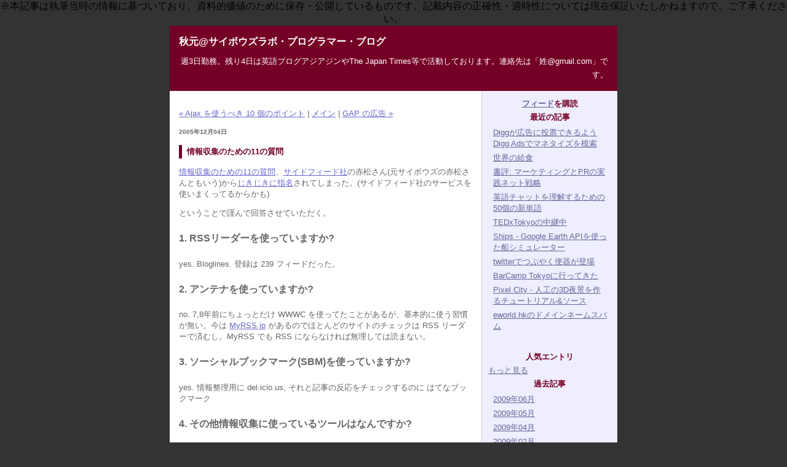

--- FILE ---
content_type: text/html
request_url: http://labs.cybozu.co.jp/blog/akky/archives/2005/12/11_1.html
body_size: 6653
content:
<!DOCTYPE html PUBLIC "-//W3C//DTD XHTML 1.0 Transitional//EN" "http://www.w3.org/TR/xhtml1/DTD/xhtml1-transitional.dtd">

<html xmlns="http://www.w3.org/1999/xhtml">
<head>
<link rel="stylesheet" href="https://labs.cybozu.co.jp/blog/common.css">
<script src="https://labs.cybozu.co.jp/blog/common.js"></script>
<meta http-equiv="Content-Type" content="text/html; charset=utf-8" />
<meta name="generator" content="http://www.movabletype.org/" />

<title>秋元@サイボウズラボ・プログラマー・ブログ: 情報収集のための11の質問</title>

<link rel="stylesheet" href="https://labs.cybozu.co.jp/blog/akky/styles-site.css" type="text/css" />
<link rel="alternate" type="application/atom+xml" title="Atom" href="https://labs.cybozu.co.jp/blog/akky/atom.xml" />
<link rel="shortcut icon" href="favicon.ico">
<link rel="start" href="https://labs.cybozu.co.jp/blog/akky/" title="Home" />
<link rel="prev" href="https://labs.cybozu.co.jp/blog/akky/archives/2005/12/ajax_10_1.html" title="Ajax を使うべき 10 個のポイント" />

<link rel="next" href="https://labs.cybozu.co.jp/blog/akky/archives/2005/12/gap_1.html" title="GAP の広告" />

<script type="text/javascript" language="javascript">
<!--

var HOST = 'labs.cybozu.co.jp';

// Copyright (c) 1996-1997 Athenia Associates.
// http://www.webreference.com/js/
// License is granted if and only if this entire
// copyright notice is included. By Tomer Shiran.

function setCookie (name, value, expires, path, domain, secure) {
    var curCookie = name + "=" + escape(value) + (expires ? "; expires=" + expires : "") + (path ? "; path=" + path : "") + (domain ? "; domain=" + domain : "") + (secure ? "secure" : "");
    document.cookie = curCookie;
}

function getCookie (name) {
    var prefix = name + '=';
    var c = document.cookie;
    var nullstring = '';
    var cookieStartIndex = c.indexOf(prefix);
    if (cookieStartIndex == -1)
        return nullstring;
    var cookieEndIndex = c.indexOf(";", cookieStartIndex + prefix.length);
    if (cookieEndIndex == -1)
        cookieEndIndex = c.length;
    return unescape(c.substring(cookieStartIndex + prefix.length, cookieEndIndex));
}

function deleteCookie (name, path, domain) {
    if (getCookie(name))
        document.cookie = name + "=" + ((path) ? "; path=" + path : "") + ((domain) ? "; domain=" + domain : "") + "; expires=Thu, 01-Jan-70 00:00:01 GMT";
}

function fixDate (date) {
    var base = new Date(0);
    var skew = base.getTime();
    if (skew > 0)
        date.setTime(date.getTime() - skew);
}

function rememberMe (f) {
    var now = new Date();
    fixDate(now);
    now.setTime(now.getTime() + 365 * 24 * 60 * 60 * 1000);
    now = now.toGMTString();
    if (f.author != undefined)
       setCookie('mtcmtauth', f.author.value, now, '/', '', '');
    if (f.email != undefined)
       setCookie('mtcmtmail', f.email.value, now, '/', '', '');
    if (f.url != undefined)
       setCookie('mtcmthome', f.url.value, now, '/', '', '');
}

function forgetMe (f) {
    deleteCookie('mtcmtmail', '/', '');
    deleteCookie('mtcmthome', '/', '');
    deleteCookie('mtcmtauth', '/', '');
    f.email.value = '';
    f.author.value = '';
    f.url.value = '';
}

//-->
</script>



</head>

<body>

<div id="container">

<div id="banner">
<h1><a href="https://labs.cybozu.co.jp/blog/akky/" accesskey="1">秋元@サイボウズラボ・プログラマー・ブログ</a></h1>
<h2>週3日勤務。残り4日は英語ブログ<a href="http://asiajin.com/blog/">アジアジン</a>やThe Japan Times等で活動しております。連絡先は「姓@gmail.com」です。</h2>
</div>

<!--AMN large banner start-->
<div class="AMN-large-banner">
<script type="text/javascript" charset="UTF-8" src="http://ad.agilemedia.jp/embed/blogmedia.php/9uESbO3r8j4UY67nP53wh4Nk/banner"></script>
</div>
<!--AMN large banner end-->

<div id="center">
<div class="content">

<p align="right">
<a href="https://labs.cybozu.co.jp/blog/akky/archives/2005/12/ajax_10_1.html">&laquo; Ajax を使うべき 10 個のポイント</a> |

<a href="https://labs.cybozu.co.jp/blog/akky/">メイン</a>
| <a href="https://labs.cybozu.co.jp/blog/akky/archives/2005/12/gap_1.html">GAP の広告 &raquo;</a>

</p>

<h2>2005&#24180;12&#26376;04&#26085;</h2>

<h3>情報収集のための11の質問</h3>

<p><a href="http://d.hatena.ne.jp/tomozo3/20051130/1133334916">情報収集のための11の質問</a>、<a href="http://sidefeed.com/">サイドフィード社</a>の赤松さん(元サイボウズの赤松さんともいう)から<a href="http://akalabo.net/archives/2005/12/11.html">じきじきに指名</a>されてしまった。(サイドフィード社のサービスを使いまくってるからかも)</p>

<p>ということで謹んで回答させていただく。</p>

<h4>1. RSSリーダーを使っていますか?</h4>

<p>yes. Bloglines. 登録は 239 フィードだった。</p>

<h4>2. アンテナを使っていますか?</h4>

<p>no. 7,8年前にちょっとだけ WWWC を使ってたことがあるが、基本的に使う習慣が無い。今は <a href="http://myrss.jp/">MyRSS.jp</a> があるのでほとんどのサイトのチェックは RSS リーダーで済むし。MyRSS でも RSS にならなければ無理しては読まない。</p>

<h4>3. ソーシャルブックマーク(SBM)を使っていますか?</h4>

<p>yes. 情報整理用に del.icio.us, それと記事の反応をチェックするのに はてなブックマーク</p>

<h4>4. その他情報収集に使っているツールはなんですか?</h4>

<p>GMail。メールでしか取れない情報はすべて GMail アカウントに放り込む。</p>

<p>これまでは各種検索エンジン等から手で情報クリップ用 RSS を生成してたが、今後は <a href="http://freshfeed.jp/">freshfeed</a> の利用が増えると思う。</p>

<h4>5. 他人にこれはお勧め!と思う方法は?</h4>

<p>del.icio.us で自分と同じ記事をよくブックマークするユーザのブックマークを購読する</p>

<h4>6. 逆にこれはお勧めできないな、と思う方法は?</h4>

<p>うーん。なんだろう。タブ機能のないブラウザを全画面に拡大してネットサーフィンとか?</p>

<h4>7. 情報収集で良く参照するサイトは?</h4>

<p><a href="http://del.icio.us/popular">del.icio.us popular</a>, <a href="http://tech.memeorandum.com/">tech.memeorandum</a>, <a href="http://www.eweek.com/">eWeek</a> , <a href="http://news.com.com/">CNET News</a> あたり</p>

<h4>8. 自分のブログで良く言及･リンクするサイトは?</h4>

<p><a href="http://www.techcrunch.com/">TechCrunch</a>, <a href="http://www.ajaxian.com/">Ajaxian.com</a>, <a href="http://www.readwriteweb.com/">Read/Write Web</a> あたり</p>

<h4>9. 逆にここは参照してはいけない、と思うサイトは?</h4>

<p>情報雑食なので何でも目につけば読んじゃうなあ。</p>

<h4>10. WEB以外で良く情報源にするものは?</h4>

<p><a href="https://labs.cybozu.co.jp/member.html">サイボウズ・ラボの尖りまくってる同僚達</a>。あと来訪者、見学者、採用応募者からも。</p>

<h4>11. 最後にあなたが情報収集方法を知りたい人は?</h4>

<p>いくらでもいるけど、思いついた順で、<a href="http://www.ideaxidea.com/">idea * ideaの田口さん</a>、<a href="http://www.goodpic.com/mt/">Goodpic さん</a>、<a href="http://www.sooey.com/journal/">Sooey の juno さん</a>、<a href="http://d.hatena.ne.jp/nazoking/">nazoking さん</a>、 <a href="http://phpspot.org/blog/">phpspot 管理人さん</a> などなど。del.icio.us でチェックしているブックマーカー達も。購読していて面白いブログを書くかたはみんな知りたいが、必ずしもバトンを渡したいという意味でもない。僕自身バトン類は苦手なほうなので。</p>

<p><br />
最後に企画自体の感想を。これだったら、ブロガーなら、遊びの人も仕事の人も回答できそう。みんなの知りたい気持ちと見せたい気持ちをうまく突いた好企画かも。</p>

<div id="a000264more"><div id="more">

</div></div>

<p class="posted">投稿者 <a href="https://labs.cybozu.co.jp/blog/akky/">秋元</a> : 2005&#24180;12&#26376;04&#26085; 00:00</p>

<script type="text/javascript"><!--
google_ad_client = "pub-7980140096856967";
google_ad_slot = "3690817870";
google_ad_width = 125;
google_ad_height = 125;
//-->
</script>
<script type="text/javascript"
src="http://pagead2.googlesyndication.com/pagead/show_ads.js">
</script>

<h2 id="trackbacks">トラックバック</h2>
<p class="techstuff">このエントリーのトラックバックURL:<br /><span />
https://labs.cybozu.co.jp/cgi-bin/mt-admin/mt-tbp.cgi/265<span /></p>

<p>このリストは、次のエントリーを参照しています:  <a href="https://labs.cybozu.co.jp/blog/akky/archives/2005/12/11_1.html">情報収集のための11の質問</a>:</p>

<p id="p195">
&raquo; <a href="http://c-brains.jp/blog/ryu/2005/12/rsssbm_1.html" rel="nofollow">RSSリーダやSBMの前に導入すべきもの</a> from 山本@シーブレインのblog<br />
RSSリーダやSBMの前に、まずタブブラウザを導入しよう。 <a href="http://c-brains.jp/blog/ryu/2005/12/rsssbm_1.html" rel="nofollow">[続きを読む]</a>
</p>
<p class="posted">トラックバック時刻:  2005&#24180;12&#26376;05&#26085; 10:31</p>
<p id="p423">
&raquo; <a href="http://paradigm.kabu.staba.jp/?eid=81895" rel="nofollow">ジーメール（Gmail）をドライブのように利用できるようにする無料ソフト</a> from The Paradigm Shift：パラダイムシフト<br />
ジーメール（Gmail）をドライブのように利用できるようにする無料ソフト

ジーメール（Gmail）をGMail Drive、Storage Devi... <a href="http://paradigm.kabu.staba.jp/?eid=81895" rel="nofollow">[続きを読む]</a>
</p>
<p class="posted">トラックバック時刻:  2006&#24180;01&#26376;30&#26085; 17:18</p>




<script type="text/javascript" charset="UTF-8" src="http://ad.agilemedia.jp/embed/blogmedia.php/9uESbO3r8j4UY67nP53wh4Nk/rectangle"></script>
<script type="text/javascript"><!--
google_ad_client = "pub-7980140096856967";
google_ad_slot = "3690817870";
google_ad_width = 125;
google_ad_height = 125;
//-->
</script>
<script type="text/javascript"
src="http://pagead2.googlesyndication.com/pagead/show_ads.js">
</script>



</div><!--/Content-->
</div><!--/Center-->

<!--Sidebar 2007/04/25-->
<div id="right">
<div class="sidebar">

<h2><a href="https://labs.cybozu.co.jp/blog/akky/atom.xml">フィード</a>を購読</h2>

<script type="text/javascript" charset="UTF-8"
src="http://ad.agilemedia.jp/embed/blogmedia.php/9uESbO3r8j4UY67nP53wh4Nk"></script>

<h2>最近の記事</h2>
<ul>
<li><a href="https://labs.cybozu.co.jp/blog/akky/archives/2009/06/digg-ads.html">Diggが広告に投票できるようDigg Adsでマネタイズを模索</a></li>
<li><a href="https://labs.cybozu.co.jp/blog/akky/archives/2009/05/world-school-lunch.html">世界の給食</a></li>
<li><a href="https://labs.cybozu.co.jp/blog/akky/archives/2009/05/book-review-the-new-rules-of-marketing-and-pr.html">書評: マーケティングとPRの実践ネット戦略</a></li>
<li><a href="https://labs.cybozu.co.jp/blog/akky/archives/2009/05/50-new-words-on-the-net.html">英語チャットを理解するための50個の新単語</a></li>
<li><a href="https://labs.cybozu.co.jp/blog/akky/archives/2009/05/tedxtokyo.html">TEDxTokyoの中継中</a></li>
<li><a href="https://labs.cybozu.co.jp/blog/akky/archives/2009/05/ships-simulator-by-google-earth-api.html">Ships - Google Earth APIを使った船シミュレーター</a></li>
<li><a href="https://labs.cybozu.co.jp/blog/akky/archives/2009/05/twittering-toilet.html">twitterでつぶやく便器が登場</a></li>
<li><a href="https://labs.cybozu.co.jp/blog/akky/archives/2009/05/barcamp-tokyo-report.html">BarCamp Tokyoに行ってきた</a></li>
<li><a href="https://labs.cybozu.co.jp/blog/akky/archives/2009/05/pixel-city-artificial-3d-city-night-view.html">Pixel City - 人工の3D夜景を作るチュートリアル&ソース</a></li>
<li><a href="https://labs.cybozu.co.jp/blog/akky/archives/2009/05/eworld-hk-domain-name-spam.html">eworld.hkのドメインネームスパム</a></li>

</ul>

<h2>人気エントリ</h2>

<script language="JavaScript" src="http://akimoto.31tools.com/feed2js/feed2js.php?src=http%3A%2F%2Fb.hatena.ne.jp%2Fentrylist%3Fmode%3Drss%26url%3Dhttp%253A%252F%252Flabs.cybozu.co.jp%252Fblog%252Fakky%252F%26sort%3Dcount&num=21&tz=+9&utf=y&css=none" type="text/javascript"></script>

<a href="http://b.hatena.ne.jp/entrylist?url=http%3A%2F%2Flabs.cybozu.co.jp%2Fblog%2Fakky%2F&sort=count">もっと見る</a><br />

<h2>過去記事</h2>

<ul>
<li><a href="https://labs.cybozu.co.jp/blog/akky/archives/2009/06/">2009&#24180;06&#26376;</a></li>
<li><a href="https://labs.cybozu.co.jp/blog/akky/archives/2009/05/">2009&#24180;05&#26376;</a></li>
<li><a href="https://labs.cybozu.co.jp/blog/akky/archives/2009/04/">2009&#24180;04&#26376;</a></li>
<li><a href="https://labs.cybozu.co.jp/blog/akky/archives/2009/02/">2009&#24180;02&#26376;</a></li>
<li><a href="https://labs.cybozu.co.jp/blog/akky/archives/2009/01/">2009&#24180;01&#26376;</a></li>
<li><a href="https://labs.cybozu.co.jp/blog/akky/archives/2008/12/">2008&#24180;12&#26376;</a></li>
<li><a href="https://labs.cybozu.co.jp/blog/akky/archives/2008/11/">2008&#24180;11&#26376;</a></li>
<li><a href="https://labs.cybozu.co.jp/blog/akky/archives/2008/10/">2008&#24180;10&#26376;</a></li>
<li><a href="https://labs.cybozu.co.jp/blog/akky/archives/2008/09/">2008&#24180;09&#26376;</a></li>
<li><a href="https://labs.cybozu.co.jp/blog/akky/archives/2008/08/">2008&#24180;08&#26376;</a></li>
<li><a href="https://labs.cybozu.co.jp/blog/akky/archives/2008/07/">2008&#24180;07&#26376;</a></li>
<li><a href="https://labs.cybozu.co.jp/blog/akky/archives/2008/06/">2008&#24180;06&#26376;</a></li>
<li><a href="https://labs.cybozu.co.jp/blog/akky/archives/2008/05/">2008&#24180;05&#26376;</a></li>
<li><a href="https://labs.cybozu.co.jp/blog/akky/archives/2008/04/">2008&#24180;04&#26376;</a></li>
<li><a href="https://labs.cybozu.co.jp/blog/akky/archives/2008/03/">2008&#24180;03&#26376;</a></li>
<li><a href="https://labs.cybozu.co.jp/blog/akky/archives/2008/02/">2008&#24180;02&#26376;</a></li>
<li><a href="https://labs.cybozu.co.jp/blog/akky/archives/2008/01/">2008&#24180;01&#26376;</a></li>
<li><a href="https://labs.cybozu.co.jp/blog/akky/archives/2007/12/">2007&#24180;12&#26376;</a></li>
<li><a href="https://labs.cybozu.co.jp/blog/akky/archives/2007/11/">2007&#24180;11&#26376;</a></li>
<li><a href="https://labs.cybozu.co.jp/blog/akky/archives/2007/10/">2007&#24180;10&#26376;</a></li>
<li><a href="https://labs.cybozu.co.jp/blog/akky/archives/2007/09/">2007&#24180;09&#26376;</a></li>
<li><a href="https://labs.cybozu.co.jp/blog/akky/archives/2007/08/">2007&#24180;08&#26376;</a></li>
<li><a href="https://labs.cybozu.co.jp/blog/akky/archives/2007/07/">2007&#24180;07&#26376;</a></li>
<li><a href="https://labs.cybozu.co.jp/blog/akky/archives/2007/06/">2007&#24180;06&#26376;</a></li>
<li><a href="https://labs.cybozu.co.jp/blog/akky/archives/2007/05/">2007&#24180;05&#26376;</a></li>
<li><a href="https://labs.cybozu.co.jp/blog/akky/archives/2007/04/">2007&#24180;04&#26376;</a></li>
<li><a href="https://labs.cybozu.co.jp/blog/akky/archives/2007/03/">2007&#24180;03&#26376;</a></li>
<li><a href="https://labs.cybozu.co.jp/blog/akky/archives/2007/02/">2007&#24180;02&#26376;</a></li>
<li><a href="https://labs.cybozu.co.jp/blog/akky/archives/2007/01/">2007&#24180;01&#26376;</a></li>
<li><a href="https://labs.cybozu.co.jp/blog/akky/archives/2006/12/">2006&#24180;12&#26376;</a></li>
<li><a href="https://labs.cybozu.co.jp/blog/akky/archives/2006/11/">2006&#24180;11&#26376;</a></li>
<li><a href="https://labs.cybozu.co.jp/blog/akky/archives/2006/10/">2006&#24180;10&#26376;</a></li>
<li><a href="https://labs.cybozu.co.jp/blog/akky/archives/2006/09/">2006&#24180;09&#26376;</a></li>
<li><a href="https://labs.cybozu.co.jp/blog/akky/archives/2006/08/">2006&#24180;08&#26376;</a></li>
<li><a href="https://labs.cybozu.co.jp/blog/akky/archives/2006/07/">2006&#24180;07&#26376;</a></li>
<li><a href="https://labs.cybozu.co.jp/blog/akky/archives/2006/06/">2006&#24180;06&#26376;</a></li>
<li><a href="https://labs.cybozu.co.jp/blog/akky/archives/2006/05/">2006&#24180;05&#26376;</a></li>
<li><a href="https://labs.cybozu.co.jp/blog/akky/archives/2006/04/">2006&#24180;04&#26376;</a></li>
<li><a href="https://labs.cybozu.co.jp/blog/akky/archives/2006/03/">2006&#24180;03&#26376;</a></li>
<li><a href="https://labs.cybozu.co.jp/blog/akky/archives/2006/02/">2006&#24180;02&#26376;</a></li>
<li><a href="https://labs.cybozu.co.jp/blog/akky/archives/2006/01/">2006&#24180;01&#26376;</a></li>
<li><a href="https://labs.cybozu.co.jp/blog/akky/archives/2005/12/">2005&#24180;12&#26376;</a></li>
<li><a href="https://labs.cybozu.co.jp/blog/akky/archives/2005/11/">2005&#24180;11&#26376;</a></li>
<li><a href="https://labs.cybozu.co.jp/blog/akky/archives/2005/10/">2005&#24180;10&#26376;</a></li>
<li><a href="https://labs.cybozu.co.jp/blog/akky/archives/2005/09/">2005&#24180;09&#26376;</a></li>
<li><a href="https://labs.cybozu.co.jp/blog/akky/archives/2005/08/">2005&#24180;08&#26376;</a></li>
<li><a href="https://labs.cybozu.co.jp/blog/akky/archives/2005/07/">2005&#24180;07&#26376;</a></li>

</ul>

<h2>検索</h2>
 
<div class="link-note">
<form method="get" action="https://labs.cybozu.co.jp/cgi-bin/mt-admin/mt-search.cgi">
<input type="hidden" name="IncludeBlogs" value="2" />
<input id="search" name="search" size="20" /><br />
<input type="submit" value="このサイトを検索" />
</form>
</div>

<div id="categories">
<h2>カテゴリ</h2>

<ul>
<li><a href="https://labs.cybozu.co.jp/blog/akky/archives/amn/" title="">AMN</a>



</li>


<li><a href="https://labs.cybozu.co.jp/blog/akky/archives/alexa/" title="">Alexa徹底解析講座</a>



</li>


<li><a href="https://labs.cybozu.co.jp/blog/akky/archives/open_web_awards/" title="">Open Web Awards</a>



</li>


<li><a href="https://labs.cybozu.co.jp/blog/akky/archives/php/" title="">PHP</a>



</li>


<li><a href="https://labs.cybozu.co.jp/blog/akky/archives/ui/" title="">UIデザイン</a>



</li>


<li><a href="https://labs.cybozu.co.jp/blog/akky/archives/web_/" title="">Web サイト発注の勘所</a>



</li>


<li><a href="https://labs.cybozu.co.jp/blog/akky/archives/fun/" title="">fun</a>



</li>


<li><a href="https://labs.cybozu.co.jp/blog/akky/archives/cat4/" title="">アメリカ</a>



</li>


<li><a href="https://labs.cybozu.co.jp/blog/akky/archives/cat140/" title="">イベントレポート</a>



</li>


<li><a href="https://labs.cybozu.co.jp/blog/akky/archives/cat97/" title="">サイボウズ</a>



</li>


<li><a href="https://labs.cybozu.co.jp/blog/akky/archives/cat3/" title="">ネットのサービス</a>



</li>


<li><a href="https://labs.cybozu.co.jp/blog/akky/archives/cat5/" title="">ネットのマーケティング</a>



</li>


<li><a href="https://labs.cybozu.co.jp/blog/akky/archives/cat71/" title="">ネットの事件</a>



</li>


<li><a href="https://labs.cybozu.co.jp/blog/akky/archives/cat69/" title="">プライベート</a>



</li>


<li><a href="https://labs.cybozu.co.jp/blog/akky/archives/cat63/" title="">ベトナム</a>



</li>


<li><a href="https://labs.cybozu.co.jp/blog/akky/archives/cat1/" title="">ラボ</a>



</li>


<li><a href="https://labs.cybozu.co.jp/blog/akky/archives/cat72/" title="">執筆</a>



</li>


<li><a href="https://labs.cybozu.co.jp/blog/akky/archives/cat6/" title="">情報共有ツール</a>



</li>


<li><a href="https://labs.cybozu.co.jp/blog/akky/archives/cat2/" title="">技術</a>



</li>


<li><a href="https://labs.cybozu.co.jp/blog/akky/archives/cat7/" title="">技術者と英語</a>



</li>


<li><a href="https://labs.cybozu.co.jp/blog/akky/archives/cat116/" title="">書評</a>



</li>


<li><a href="https://labs.cybozu.co.jp/blog/akky/archives/cat133/" title="">海外サービスウォッチ</a>



</li>
</ul>

</div>

<h2>サイボウズ・ラボ</h2>

<ul>
<li><a href="https://labs.cybozu.co.jp/blog/hata/">畑社長</a></li>
<li><a href="http://cydn.cybozu.co.jp/ymmt/">山本取締役</a></li>
<li><a href="https://labs.cybozu.co.jp/blog/takesako/">竹迫良範</a></li>
<li><a href="https://labs.cybozu.co.jp/blog/nakatani/">中谷秀洋</a></li>
<li><a href="https://labs.cybozu.co.jp/blog/kaorun/">中島薫</a></li>
<li><a href="https://labs.cybozu.co.jp/blog/nishio/">西尾 泰和</a></li>
<li><a href="https://labs.cybozu.co.jp/blog/mitsunari/">光成 滋生</a></li>
<li><a href="https://labs.cybozu.co.jp/blog/higepon/">蓑輪太郎</a></li>
</ul>

<a href="http://feedmeter.net/detail.php?r=http%3A%2F%2Flabs.cybozu.co.jp%2Fblog%2Fakky%2Fatom.xml" target="_feedmeter"><img src="http://feedmeter.net/image.php?r=http%3A%2F%2Flabs.cybozu.co.jp%2Fblog%2Fakky%2Fatom.xml" border="0" width="60" height="36" alt="RSS feed meter for https://labs.cybozu.co.jp/blog/akky/" /></a>

<a href="http://awasete.com/show.phtml?u=http%3A%2F%2Flabs.cybozu.co.jp%2Fblog%2Fakky%2F"><img src="http://img.awasete.com/image.phtml?u=http%3A%2F%2Flabs.cybozu.co.jp%2Fblog%2Fakky%2F" width="160" height="140" alt="あわせて読みたい" border="0"></a>

<h2>著書</h2>

<a href="http://www.amazon.co.jp/gp/product/4797336838?ie=UTF8&tag=akimotojp-22&linkCode=as2&camp=247&creative=1211&creativeASIN=4797336838"><img alt="PHPxWebServiceAPIConnections.jpg" src="https://labs.cybozu.co.jp/blog/akky/archives/images/PHPxWebServiceAPIConnections-thumb.jpg" width="160" height="160" border="0" /></a>

<h2>プロフィール</a></h2>

<p>週三日勤務で、残りは<a href="http://akimoto.jp/blog/">個人で活動</a>しています</p>

<ul>
<li><a href="http://akimoto.jp/blog/">個人ブログ</a></li>
<li><a href="http://asiajin.com/">日本のウェブを伝える英語ブログ</a>アジアジン</li>
<li><a href="http://narabete.com/">比較表サービス</a>ならべて</li>
<li><a href="http://www.japantimes.co.jp/life/media_technology.html">The Japan Timesテクノロジーコラム</a>(月1回)</li>
</ul>


</div><!--/Sidebar-->
</div><!--/Right-->

<div style="clear: both;">&#160;</div>

</div><!--/Container-->
<script src="http://www.google-analytics.com/urchin.js" type="text/javascript">
</script>
<script type="text/javascript">
_uacct = "UA-177484-3";
urchinTracker();
</script>
</body>
</html>

--- FILE ---
content_type: text/html; charset=utf-8
request_url: https://www.google.com/recaptcha/api2/aframe
body_size: 256
content:
<!DOCTYPE HTML><html><head><meta http-equiv="content-type" content="text/html; charset=UTF-8"></head><body><script nonce="mtcQ-9XQboOlbsUyrSEiNQ">/** Anti-fraud and anti-abuse applications only. See google.com/recaptcha */ try{var clients={'sodar':'https://pagead2.googlesyndication.com/pagead/sodar?'};window.addEventListener("message",function(a){try{if(a.source===window.parent){var b=JSON.parse(a.data);var c=clients[b['id']];if(c){var d=document.createElement('img');d.src=c+b['params']+'&rc='+(localStorage.getItem("rc::a")?sessionStorage.getItem("rc::b"):"");window.document.body.appendChild(d);sessionStorage.setItem("rc::e",parseInt(sessionStorage.getItem("rc::e")||0)+1);localStorage.setItem("rc::h",'1768955628650');}}}catch(b){}});window.parent.postMessage("_grecaptcha_ready", "*");}catch(b){}</script></body></html>

--- FILE ---
content_type: text/css
request_url: https://labs.cybozu.co.jp/blog/akky/styles-site.css
body_size: 1252
content:
@import url(http://agilemedia.jp/embed/CSS/AMN-akky.css);


                 body{
	margin: 0px 0px 20px 0px;
	background-color:#333333;
    text-align:center;
	font-family: 'MS PGothic', 'Hiragino Kaku Gothic Pro W3', Osaka, sans-serif;    
	}

.content a {text-decoration: underline;}
.content a:link{color:#6666CC;}
.content a:visited{color:#6666CC;}
.content a:active{color:#750026;}
.content a:hover{color:#750026;text-decoration:none;}

h1, h2, h3 {margin: 0px;padding: 0px;font-weight: normal;}

#container {
	line-height: 140%;
	margin-right: auto;
	margin-left: auto;
	text-align: left;
	padding: 0px;
	width: 728px;
	background:#eeeeff url("https://labs.cybozu.co.jp/blog/akky/img/bg_contents.gif") 7px top repeat-y;
	}

#container_archive {
	line-height: 140%;
	margin-right: auto;
	margin-left: auto;
	text-align: left;
	padding: 0px;
	width: 728px;
	background:#FFFFFF;
	}

#banner {
	background:#750026;
	color: #FFFFFF;
	text-align: left;
	padding:15px;

	}

#banner-img {
	display: none;
	}


#banner a {
	color: #FFFFFF;
	text-decoration: none;
	}

#banner h1 {
	font-size: 100%;
	font-weight: bold;
	}

#banner h2 {
	margin-top:10px;
	text-align:right;
	font-size: 80%;
	}

#center {
	float: left;
	width: 507px;
	overflow: hidden;
background: #ffffff;
	}

.content {
	padding:15px;
	color: #666666;
	}

.content pre {
 font-size: small;
 line-height: 100%;
}

#right {
	float:left;
	width:220px;
	overflow: hidden;
background: #eeeeff;
border-left: 1px solid #cbcbe4;
	}

#right a {
 font-size: small;
}

.content p {
	color: #666666;
	font-size:small;
	font-weight: normal;
	line-height:140%;
	text-align: left;
	margin-bottom:10px;
	}

.content blockquote {
	font-size:small;
	line-height: 140%;
	font-family:Verdana, Arial, sans-serif,'MS PGothic', 'Hiragino Kaku Gothic Pro W3', 'Osaka';
	}

.content li {
	line-height: 140%;
	font-size:small;	
	}

.content h2 {
	color: #666666;
	font-family: Verdana, Arial, sans-serif;
	font-size:x-small;
	text-align:left;
	font-weight:bold;
	margin-bottom: 10px;	
	}

.content h3{
	color: #750026; 
	font-size:small;	
	text-align: left;
	font-weight: bold;
	margin-bottom: 10px;
	padding-left:8px;
	border-left: solid 5px #750026;	
	}

.content p.posted {
	width:480px;
	color: #999999;
	font-size: x-small;
	border-bottom: 1px dotted #750026;
	text-align:right;
	margin:15px 0 25px 0;
	line-height: normal;
	padding:3px 3px 20px 3px;
	}

.sidebar {
 	margin:0; 	
	padding:10px;

	}

#calendar {
  	line-height: 140%;
	color: #666666;
	font-family: Verdana, Arial, sans-serif;
	font-size: x-small;
  	padding:0;
	text-align: center;
	margin-bottom: 30px;
	}

#calendar table {
	padding: 2px;
	border-collapse: collapse;
	border: 0px;
	width: 100%;
	}

#calendar caption {
	color:#750026;
	font-family: Verdana, Arial, sans-serif;	
	font-size:small;	
	text-align: center;
	font-weight: bold;
	}

#calendar th {
	text-align: center;
	font-weight: normal;
	}

#calendar td {
	text-align: center;
	}

.sidebar h2 {
	color:#750026;
	font-family: Verdana, Arial, sans-serif;
	font-size: small;
	text-align: center;
	font-weight: bold;
	}


.sidebar a {text-decoration: underline;}
.sidebar a:link{color:#666699;}
.sidebar a:visited{color:#666699;}
.sidebar a:active{color:#750026;}
.sidebar a:hover{color:#750026;text-decoration:none;}



#right .sidebar ul{
	padding:0;
	margin:0px 0px 30px 8px;
	}

#right .sidebar ul ul {
	margin-bottom: 0px;
	}

#right .sidebar #categories ul {
	padding:0;
	margin:0px 0px 30px 5px;
	}

#right .sidebar li {
	color: #666666;
	font-family: Verdana, Arial, sans-serif;
	font-size:small;
	text-align: left;
	line-height:140%;
	margin:5px 5px 0 0;
	list-style-type:none;
	}

#right .sidebar #categories li {
	list-style-type:none;
	}

.sidebar img {

	}

.photo {
	text-align: left;
	margin-bottom: 20px;
	}

.link-note {
	font-family: Verdana, Arial, sans-serif;
	font-size: x-small;
	line-height: 150%;
	text-align: left;
	padding: 2px;
	margin:0 0 15px 10px;
	}

.link-note a {
 display:block
}

#powered {
	font-family: Verdana, Arial, sans-serif;
	font-size: x-small;
	line-height: 150%;
	text-align: left;
	color: #666666;
	margin: 50px 0 0 10px;
	}

#comment-data {
	float: left;
	width: 180px;
	padding-right: 15px;
	margin-right: 15px;
	text-align: left;
	border-right: 1px dotted #BBB;
	}

textarea[id="comment-text"] {
	width: 80%;
	}

.commenter-profile img {
	vertical-align: middle;
	border-width: 0;
	}

.code {
 overflow: scroll;
  font-size: 12px;
  font-family: 'Courier New';
  line-height: 150%;
  white-space: pre;
  width: 90%;
   padding-left: 1em;
  background-color: #F5F5F5;
  border: 1px solid #666;
}


--- FILE ---
content_type: application/javascript
request_url: https://labs.cybozu.co.jp/blog/common.js
body_size: 541
content:
document.addEventListener('DOMContentLoaded', function() {
  const noticeElement = document.createElement('div')
  noticeElement.className = 'archive-notice'
  noticeElement.innerHTML = '※本記事は執筆当時の情報に基づいており、資料的価値のために保存・公開しているものです。記載内容の正確性・適時性については現在保証いたしかねますので、ご了承ください。'
  const bodyElement = document.body
  if (bodyElement.firstChild) {
    bodyElement.insertBefore(noticeElement, bodyElement.firstChild)
  } else {
    bodyElement.appendChild(noticeElement)
  }
})
